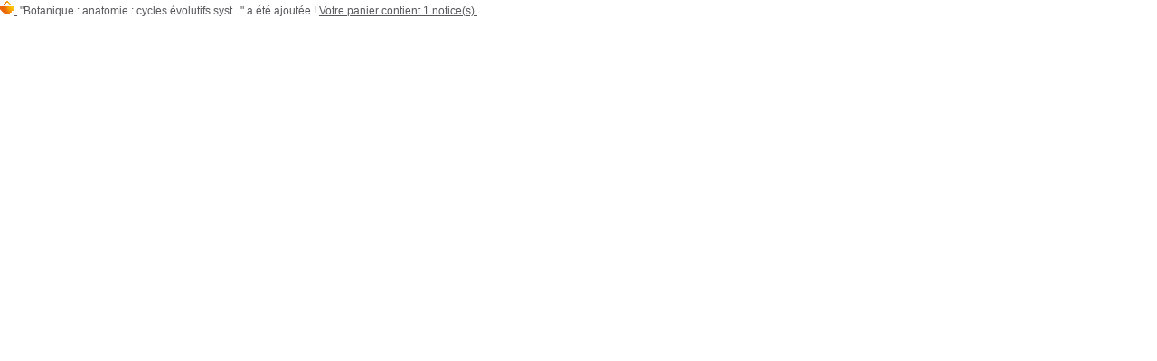

--- FILE ---
content_type: text/html; charset=utf-8
request_url: https://catalogue.cefe.cnrs.fr/cart_info.php?id=22064&header=Botanique%20%3A%20anatomie%20%3A%20cycles%20%C3%A9volutifs%20syst%C3%A9matique%20%2F%20ABBAYES%2C%20H.%20%3B%20Chadefaud%2C%20M.%20%3B%20FERRE%2C%20Y.%20%3B%20FELDMANN%2C%20J.%20%3B%20GAUSSEN%2C%20H.%20%3B%20GRASSE%2C%20P.P.%20%3B%20M.%20C.%20Leredde%20%3B%20Paul%20Ozenda%20%3B%20PREVOT%2C%20A.R.%20%281963%29
body_size: 961
content:
<!DOCTYPE html>
<html lang='fr'>
<head>
    <meta charset="utf-8" />
    <meta name='robots' content='noindex, nofollow'>
</head>
<body id='cart_info_body' class='cart_info_body'>
    <span id='cart_info_iframe_content' class='basket_is_not_empty'><script>
		var msg_notice_title_basket = 'Ajouter à votre panier';
		var msg_record_display_add_to_cart = 'Ajouter au panier';
		var msg_notice_title_basket_exist = 'Cette notice est présente dans votre panier !';
		var msg_notice_basket_remove = 'Retirer de votre panier';
		</script><script src='./includes/javascript/cart.js'></script><link rel="stylesheet" href="./styles/genbib/genbib.css?1768829366" /><script>
			var pmb_img_basket_small_20x20 = './images/basket_small_20x20.png';
			var pmb_img_basket_exist = './images/basket_exist.png';
			var pmb_img_white_basket = './styles/common/images/white_basket.png';
			var pmb_img_record_in_basket = './styles/common/images/record_in_basket.png';
			var pmb_img_extended_record_in_basket = './styles/common/images/extended_record_in_basket.png';
			var pmb_img_extended_record_white_basket = './styles/common/images/extended_record_white_basket.png';
			changeBasketImage('22064', '', "Botanique%20%3A%20anatomie%20%3A%20cycles%20%C3%A9volutifs%20syst%C3%A9matique%20%2F%20ABBAYES%2C%20H.%20%3B%20Chadefaud%2C%20M.%20%3B%20FERRE%2C%20Y.%20%3B%20FELDMANN%2C%20J.%20%3B%20GAUSSEN%2C%20H.%20%3B%20GRASSE%2C%20P.P.%20%3B%20M.%20C.%20Leredde%20%3B%20Paul%20Ozenda%20%3B%20PREVOT%2C%20A.R.%20%281963%29");
		</script><span class='img_basket'>
    <a href='index.php?lvl=show_cart' onClick="parent.document.location='index.php?lvl=show_cart'; return false;">
    <img src='./images/basket_small_20x20.png' alt='' style='vertical-align:center; border:0px'/>
    </a>
    </span>&nbsp;"Botanique : anatomie : cycles &eacute;volutifs syst..." a été ajoutée ! <a href='index.php?lvl=show_cart' onClick="parent.document.location='index.php?lvl=show_cart'; return false;"><span class='label_basket'>Votre panier contient 1 notice(s).</span></a></span></body>
</html>